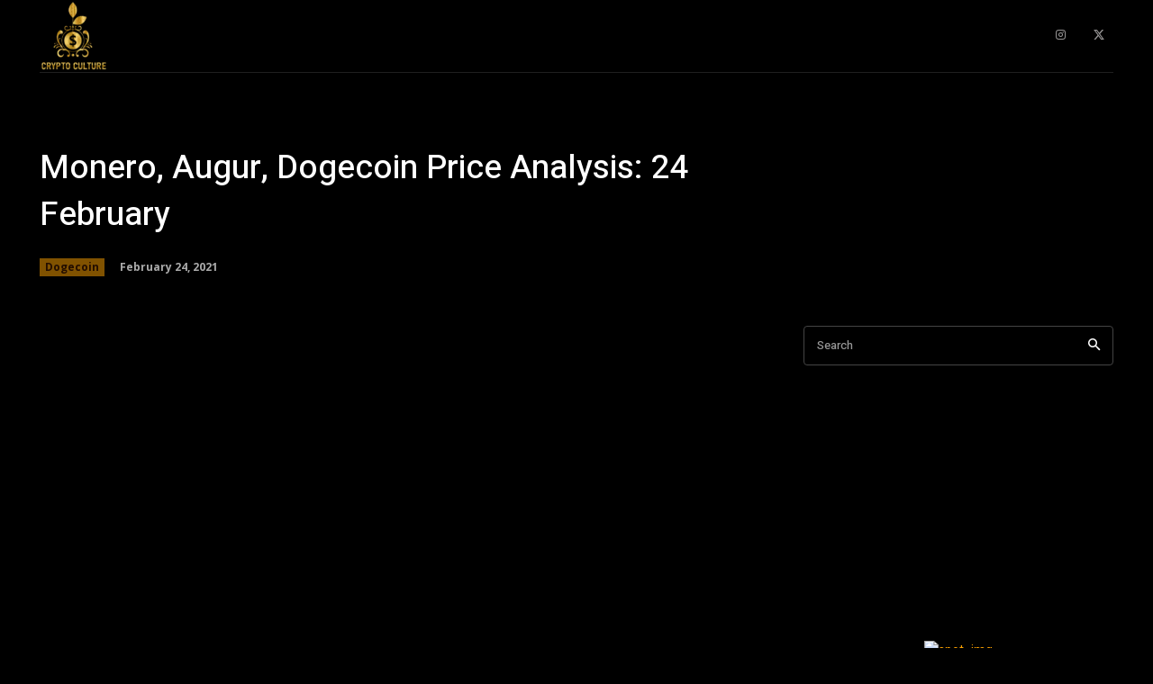

--- FILE ---
content_type: text/css; charset=UTF-8
request_url: https://cryptoculture.info/wp-content/plugins/cryptocurrency-widgets-pack/assets/public/css/style.css?ver=2.0.1
body_size: 4055
content:
/*---FONTS---*/
@import url('https://fonts.googleapis.com/css?family=Lato');

@font-face {
  font-family: "massive-crypto";
  src:url("../fonts/massive-crypto.eot");
  src:url("../fonts/massive-crypto.eot?#iefix") format("embedded-opentype"),
    url("../fonts/massive-crypto.woff") format("woff"),
    url("../fonts/massive-crypto.ttf") format("truetype"),
    url("../fonts/massive-crypto.svg#massive-crypto") format("svg");
  font-weight: normal;
  font-style: normal;
}

[data-icon]:before {
  font-family: "massive-crypto" !important;
  content: attr(data-icon);
  font-style: normal !important;
  font-weight: normal !important;
  font-variant: normal !important;
  text-transform: none !important;
  line-height: 1;
  vertical-align: middle;
  -webkit-font-smoothing: antialiased;
  -moz-osx-font-smoothing: grayscale;
}

[class^="micon-"]:before,
[class*=" micon-"]:before {
  font-family: "massive-crypto" !important;
  font-style: normal !important;
  font-weight: normal !important;
  font-variant: normal !important;
  text-transform: none !important;
  line-height: 1;
  vertical-align: middle;
  -webkit-font-smoothing: antialiased;
  -moz-osx-font-smoothing: grayscale;
}

.micon-arrow-up:before {
  content: "\61";
  line-height: 15px;
}
.micon-arrow-down:before {
  content: "\62";
  line-height: 15px;
}
.micon-up:before {
  content: "\63";
}
.micon-down:before {
  content: "\64";
}
.micon-arrow-circle-o-left:before {
  content: "\65";
}
.micon-arrow-circle-o-right:before {
  content: "\66";
}
.micon-sort:before {
  content: "\67";
}
.micon-info-circled:before {
  content: "\68";
}

.mcwp-crypto div, .mcwp-crypto span, .mcwp-crypto applet, .mcwp-crypto object, .mcwp-crypto iframe, .mcwp-crypto h1, .mcwp-crypto h2, .mcwp-crypto h3, .mcwp-crypto h4, .mcwp-crypto h5, .mcwp-crypto h6, .mcwp-crypto p, .mcwp-crypto blockquote, .mcwp-crypto pre, .mcwp-crypto a, .mcwp-crypto abbr, .mcwp-crypto acronym, .mcwp-crypto address, .mcwp-crypto big, .mcwp-crypto cite, .mcwp-crypto code, .mcwp-crypto del, .mcwp-crypto dfn, .mcwp-crypto em, .mcwp-crypto img, .mcwp-crypto ins, .mcwp-crypto kbd, .mcwp-crypto q, .mcwp-crypto s, .mcwp-crypto samp, .mcwp-crypto small, .mcwp-crypto strike, .mcwp-crypto strong, .mcwp-crypto sub, .mcwp-crypto sup, .mcwp-crypto tt, .mcwp-crypto var, .mcwp-crypto b, .mcwp-crypto u, .mcwp-crypto i, .mcwp-crypto center, .mcwp-crypto dl, .mcwp-crypto dt, .mcwp-crypto dd, .mcwp-crypto ol, .mcwp-crypto ul, .mcwp-crypto li, .mcwp-crypto fieldset, .mcwp-crypto form, .mcwp-crypto label, .mcwp-crypto legend, .mcwp-crypto table, .mcwp-crypto caption, .mcwp-crypto tbody, .mcwp-crypto tfoot, .mcwp-crypto thead, .mcwp-crypto tr, .mcwp-crypto th, .mcwp-crypto td, .mcwp-crypto article, .mcwp-crypto aside, .mcwp-crypto canvas, .mcwp-crypto details, .mcwp-crypto embed, .mcwp-crypto  .mcwp-crypto figure, .mcwp-crypto figcaption, .mcwp-crypto footer, .mcwp-crypto header, .mcwp-crypto hgroup, .mcwp-crypto  .mcwp-crypto menu, .mcwp-crypto nav, .mcwp-crypto output, .mcwp-crypto ruby, .mcwp-crypto section, .mcwp-crypto summary, .mcwp-crypto time, .mcwp-crypto mark, .mcwp-crypto audio, .mcwp-crypto video {
	margin: 0;
	padding: 0;
	border: 0;
	font-size: inherit;
	font: inherit;
	font-family: 'Lato',sans-serif;
	vertical-align: baseline;
	line-height: 1.5;
	-webkit-box-sizing: border-box;
			box-sizing: border-box;
}
.mcwp-crypto span:not([class*="mcwp"]) {
	padding: 2px 8px 2px 6px;
}
/* HTML5 display-role reset for older browsers */
.mcwp-crypto article, .mcwp-crypto aside, .mcwp-crypto details, .mcwp-crypto figcaption, .mcwp-crypto figure, .mcwp-crypto footer, .mcwp-crypto header, .mcwp-crypto hgroup, .mcwp-crypto menu, .mcwp-crypto nav, .mcwp-crypto section {
	display: block;
}
.mcwp-crypto ol, .mcwp-crypto ul {
	list-style: none !important;
}
.mcwp-crypto blockquote, .mcwp-crypto q {
	quotes: none;
}
.mcwp-crypto blockquote:before, .mcwp-crypto blockquote:after, .mcwp-crypto q:before, .mcwp-crypto q:after {
	content: '';
	content: none;
}
.mcwp-crypto .invert-act img.invertable {
	-webkit-filter: invert(100%);
	        filter: invert(100%);
}
.mcwp-crypto .invert-act .bg img.invertable {
	-webkit-filter: grayscale(100%) invert(100%);
	        filter: grayscale(100%) invert(100%);
}

/*---TICKER STYLES----*/
.mcwp-crypto .mcwp-ticker {
	overflow: hidden;
	opacity: 0;
	-webkit-transition: all 1s;
	transition: all 1s;
}
.mcwp-crypto .mcwp-ticker.mcwp-header, .mcwp-crypto .mcwp-ticker.mcwp-footer {
    width: 100%;
    position: fixed;
	left: 0;
	z-index: 100000;
}
.mcwp-crypto .mcwp-ticker.mcwp-header {
	top: 0;
}
.mcwp-crypto .mcwp-ticker.mcwp-footer {
	bottom: 0;
}
.mcwp-crypto .cc-ticker {
	border: 0 none;
}
.mcwp-crypto .cc-ticker-round {
	border-radius: 5px;
}
.mcwp-crypto ul.cc-stats {
    margin: 0 !important;
    padding: 0 !important;
	border: 0 none !important;
    white-space: nowrap;
	list-style: none !important;
}
.mcwp-crypto ul.cc-stats li.cc-coin {
    padding: 10px 8px !important;
    display: inline-block;
    margin: 0 !important;
	border: 0 none !important;
}
.mcwp-crypto ul.cc-stats li.cc-coin div b {
	font-weight: bold;
	text-align: center;
}
.mcwp-crypto ul.cc-stats li.cc-coin div b span:first-child {
	display: inline;
	font-size: 80%;
	padding: 0;
}
.mcwp-crypto ul.cc-stats li.cc-coin div b span:first-child + span {
	font-weight: normal;
}
.mcwp-crypto [data-live-price] {
	display: inline-block;
	padding: 2px 4px;
    border-radius: 4px;
	white-space: nowrap;
    -webkit-box-sizing: content-box;
    box-sizing: content-box;
}
.mcwp-crypto .cc-coin > div {
	position: relative;
}
.mcwp-crypto .cc-coin svg {
    width: 24px;
    display: inline-block;
    vertical-align: middle;
    margin-right: 5px;
}
.mcwp-crypto li.cc-coin:before {
	display: none;
}
.mcwp-crypto .cc-coin span.mcwpdown {
	color: #FF0033;
}
.mcwp-crypto .cc-coin span.mcwpup {
	color: #85B000;
}
.mcwp-crypto .cc-white-color {
	background: #fff;
}
.mcwp-crypto span.mcwpup, 
.mcwp-crypto span.mcwpdown {
	padding-left: 18px;
    position: relative;
}
.mcwp-crypto span.mcwpup:before, 
.mcwp-crypto span.mcwpdown:before {
	font-family: 'massive-crypto';
    position: absolute;
    left: 0;
    top: 0;
    bottom: 0;
    margin: auto;
}
.mcwp-crypto .mcwp-ticker span.mcwpup, 
.mcwp-crypto .mcwp-ticker span.mcwpdown {
	padding-left: 10px;
}
.mcwp-crypto .mcwp-ticker span.mcwpup:before,
.mcwp-crypto .mcwp-ticker span.mcwpdown:before {
    height: 18px;
	top: 0;
	font-size: 13px;
}
.mcwp-crypto span.mcwpup:before {
	content: '\61';
}
.mcwp-crypto span.mcwpdown:before {
	content: '\62';
}

/*--web ticker---*/
.mcwp-crypto .cc-stats {
	font-size: 14px !important;
}
.mcwp-crypto .cc-stats {
	position:relative;
	width:100%;
	-webkit-animation: ticker 0s linear infinite 0s normal;
	   -moz-animation: ticker 0s linear infinite 0s normal;
			animation: ticker 0s linear infinite 0s normal;
}
.mcwp-crypto:hover .cc-stats {
	-webkit-animation-play-state: paused;
	   -moz-animation-play-state: paused;
			animation-play-state: paused;
}
.mcwp-crypto .cc-stats .cc-dup {
	display: inline;
}
@-webkit-keyframes ticker {
  0% {
    -webkit-transform: translateX(0);
    transform: translateX(0);
  }

  100% {
    -webkit-transform: translateX(-100%);
    transform: translateX(-100%);
  }
}

@keyframes ticker {
  0% {
    -webkit-transform: translateX(0);
    transform: translateX(0);
  }

  100% {
    -webkit-transform: translateX(-100%);
    transform: translateX(-100%);
  }
}

.mcwp-crypto .mcwp-card-head > div {
	position: relative;
	display: inline-block;
}
.mcwp-crypto .cc-coin img, .mcwp-crypto .mcwp-card-head img {
	position: absolute;
	left: 0;
	top: 0;
	bottom: 0;
	margin: auto !important;
	max-width: 24px;
}
.mcwp-crypto .mcwp-card-head p, .mcwp-crypto .cc-coin b {
	line-height: 24px;
	padding: 0 0 0 29px !important;
	margin: 0 !important;
}


/*---CARDS---*/
.mcwp-crypto .mcwp-card {
	overflow: hidden;
	margin-bottom: 20px;
	width: 100%;
	-webkit-box-shadow: 0 1px 4px -1px rgba(0, 0, 0, 0.2), 0 1px 5px 0 rgba(0, 0, 0, 0.1), 0 1px 1px 0 rgba(0, 0, 0, 0.1) !important;
			box-shadow: 0 1px 4px -1px rgba(0, 0, 0, 0.2), 0 1px 5px 0 rgba(0, 0, 0, 0.1), 0 1px 1px 0 rgba(0, 0, 0, 0.1) !important;
	-webkit-box-sizing: border-box;
			box-sizing: border-box;
}
.mcwp-crypto .mcwp-card * {
	color: #fff;
}
.mcwp-crypto .cc-card-col {
	width: 100%;
	vertical-align: top;
	display: inline-block;
	margin-right: 20px;
	max-width: 360px;
}
.mcwp-crypto .cc-label-col {
	vertical-align: top;
	display: inline-block;
	margin-right: 20px;
}

.mcwp-crypto .mcwp-card-white {
	border: 1px solid #ccc;
	background-color: #ffffff;
}
.mcwp-crypto .mcwp-card-dark {
	background-color: #202328;
}
.mcwp-crypto .mcwp-card-info {
	background-color: #1e9ff2;
}
.mcwp-crypto .mcwp-card-warning {
	background-color: #ff9149;
}
.mcwp-crypto .mcwp-card-danger {
	background-color: #ff4961;
}
.mcwp-crypto .mcwp-card-success {
	background-color: #28d094;
}

.mcwp-crypto .mcwp-card .mcwp-pricelabel {
	margin-top: 30px;
}
.mcwp-crypto .mcwp-card .mcwp-price {
	font-size: 220%;
	padding: 4px;
	display: inline-block;
}
.mcwp-crypto .mcwp-card-dark h2, .mcwp-crypto .mcwp-card-dark th {
	color: #fff;
}
.mcwp-crypto .mcwp-card span.mcwpup, .mcwp-crypto .mcwp-card span.mcwpdown {
	position: relative;
}
.mcwp-crypto .mcwp-card span.mcwpup {
	color: #28D094;
}
.mcwp-crypto .mcwp-card span.mcwpdown {
	color: #FF4961;
}
.mcwp-crypto .mcwp-card.mcwp-card-warning span.mcwpup, .mcwp-crypto .mcwp-card.mcwp-card-success span.mcwpup {
	color: #1a8e06;
}
.mcwp-crypto .mcwp-card.mcwp-card-info span.mcwpdown, .mcwp-crypto .mcwp-card.mcwp-card-danger span.mcwpdown {
	color: #78281F;
}

.mcwp-crypto .mcwp-card.mcwp-card-white * {
	color: #000;
}

/*---Card Designs---*/
/*-card 1&2 design-*/
.mcwp-crypto .mcwp-card-1 {
	position: relative;
	padding: 20px 20px 10px 20px;
	text-align: left;
}
.mcwp-crypto .mcwp-card.mcwp-card-rounded {
	border-radius: 10px;
}
.mcwp-crypto .mcwp-card-1 .bg {
	position: absolute;
	height: 100%;
	right: 0;
	top: 20px;
}
.mcwp-crypto .mcwp-card-1 .bg img {
    display: block;
    max-width: 100%;
	height: 100%;
	opacity: 0.1;
	-webkit-filter: grayscale(100%);
	filter: grayscale(100%);
	background: none;
	border: none;
}
.mcwp-crypto .mcwp-card-1 .mcwp-price {
	padding: 4px;
	display: inline;
}
.mcwp-crypto .mcwp-card-2 {
	padding: 20px;
	text-align: center;
}
.mcwp-crypto .mcwp-card-2 .mcwp-price {
	font-weight: bold;
    display: inline;
}
.mcwp-crypto .mcwp-card-2 .mcwp-card-head {
	margin-top: 5px;
}

/*-card 3 design-*/
.mcwp-crypto .mcwp-card-3 {
	position: relative;
}
.mcwp-crypto .mcwp-card-3 .mcwp-dn3-head > div,
.mcwp-crypto .mcwp-card-3 .mcwp-dn3-body > div {
	display: inline-block;
	vertical-align: top;
	padding: 20px;
	text-align: left;
	width: 50%;
}
.mcwp-crypto .mcwp-card-3 .mcwp-dn3-head > div:first-child,
.mcwp-crypto .mcwp-card-3 .mcwp-dn3-body > div:first-child {
	width: 50%;
}
.mcwp-crypto .mcwp-card-3 .mcwp-card-symbol {
	font-size: 85%;
}
.mcwp-crypto .mcwp-card-3 .mcwp-card-name,
.mcwp-crypto .mcwp-card-3 .mcwp-price {
	font-size: 140%;
	text-align: left !important;
	display: inline;
}
.mcwp-crypto .mcwp-card-3 .mcwp-pricelabel {
	margin: 0;
}

.mcwp-crypto .mcwp-card-3 .mcwp-dn3-body {
    background: rgba(255,255,255,0.2);
}
/*-card 4 design-*/
.mcwp-crypto .mcwp-card-4 {
	padding: 20px;
	text-align: center;
}
.mcwp-crypto .mcwp-card-4 .mcwp-header {
	padding: 20px;
	border-bottom: 1px solid rgba(255,255,255,0.2);
	background: rgba(255,255,255,0.1);
}
.mcwp-crypto .mcwp-card-4.mcwp-card-white .mcwp-header {
	background: rgba(0,0,0,0.1);
	border-bottom: 1px solid rgba(0,0,0,0.2);
}
.mcwp-crypto .mcwp-card-4 .mcwp-price {
    padding: 0 4px;
    display: inline;
    margin-right: 10px;
}
.mcwp-crypto .mcwp-card-5 {
	padding: 20px;
	text-align: center;
	position: relative;
}
.mcwp-crypto .mcwp-card-5 .mcwp-header {
	padding: 10px 0 20px 0;
}
.mcwp-crypto .mcwp-card-5 .mcwp-card-marketcap {
	margin: 10px -20px;
	padding: 5px;
	background: rgba(255,255,255,0.2);
}
.mcwp-crypto .mcwp-card-5 .mcwp-price {
	padding: 0 4px;
    display: inline;
    margin: 0 10px 0 0;
}
.mcwp-crypto .mcwp-card-5.mcwp-card-white .mcwp-card-marketcap {
	background: rgba(0,0,0,0.1);
}
.mcwp-crypto .mcwp-card-6 {
	padding: 10px;
	text-align: center;
}
.mcwp-crypto .mcwp-card-6 .mcwp-dn6-head,
.mcwp-crypto .mcwp-card-6 .mcwp-dn6-body {
	padding: 10px;
}
.mcwp-crypto .mcwp-card-6 .mcwp-dn6-body > div > div {
	display: inline-block;
	vertical-align: top;
    width: 30%;
    margin: 0 1.5%;
    box-sizing: border-box;
}
.mcwp-crypto .mcwp-card-6 table th, .mcwp-crypto .mcwp-card-6 table td {
	padding: 5px;
}

/*---LABEL---*/
.mcwp-crypto .mcwp-label {
	overflow: hidden;
	padding: 20px;
	width: 100%;
	margin-bottom: 20px;
	-webkit-box-shadow: 0 1px 4px -1px rgba(0, 0, 0, 0.2), 0 1px 5px 0 rgba(0, 0, 0, 0.1), 0 1px 1px 0 rgba(0, 0, 0, 0.1) !important;
			box-shadow: 0 1px 4px -1px rgba(0, 0, 0, 0.2), 0 1px 5px 0 rgba(0, 0, 0, 0.1), 0 1px 1px 0 rgba(0, 0, 0, 0.1) !important;
	-webkit-box-sizing: border-box;
			box-sizing: border-box;
}

.mcwp-crypto .mcwp-label.mcwp-label-rounded {
	border-radius: 5px;
}
.mcwp-crypto .mcwp-label-info,
.mcwp-crypto .mcwp-label-success,
.mcwp-crypto .mcwp-label-warning,
.mcwp-crypto .mcwp-label-danger {
	color: #fff;
}
.mcwp-crypto .mcwp-label-white {
	color: #000;
	background: #fff;
}
.mcwp-crypto .mcwp-label-dark {
	color: #fff;
	background: #202328;
}
.mcwp-crypto .mcwp-label-info {
	background: #1E9FF2;
}
.mcwp-crypto .mcwp-label-warning {
  background: #FF9149;
}
.mcwp-crypto .mcwp-label-danger {
	background: #FF4961;
}
.mcwp-crypto .mcwp-label-success {
	background: #28D094;
}

.mcwp-crypto .mcwp-label .mcwp-label-dn1-head, .mcwp-crypto .mcwp-label .mcwp-label-dn1-body {
    display: inline-block;
    vertical-align: middle;
}
.mcwp-crypto .mcwp-label .mcwp-label-dn1-head {
	float: left;
}
.mcwp-crypto .mcwp-label .mcwp-label-dn1-body {
	float: right;
}
.mcwp-crypto .mcwp-label .mcwp-label-dn2 {
	width:25%;
	display: inline-block;
	vertical-align: middle;
	text-align: center;
}
.mcwp-crypto .mcwp-label .mcwp-label-dn2:first-child {
	text-align: left;
}
.mcwp-crypto .mcwp-label .mcwp-label-dn2 > div:not(.mcwp-card-head) {
	padding: 5px;
}
.mcwp-crypto .mcwp-label > p {
	margin: 16px 0 !important;
}
.mcwp-crypto .mcwp-label b {
	font-weight: bold !important;
	line-height: 24px;
	padding: 4px 0;
    border-radius: 4px;
	margin: 0 0 0 10px;
}

.mcwp-crypto .mcwp-label span.mcwpup, .mcwp-crypto .mcwp-label span.mcwpdown {
	display: inline-block;
	position: relative;
}
.mcwp-crypto .mcwp-label span.mcwpup {
	color: #28D094;
}
.mcwp-crypto .mcwp-label span.mcwpdown {
	color: #FF4961;
}
.mcwp-crypto .mcwp-label.mcwp-label-warning span.mcwpup, .mcwp-crypto .mcwp-label.mcwp-label-success span.mcwpup {
	color: #1a8e06;
}
.mcwp-crypto .mcwp-label.mcwp-label-info span.mcwpdown, .mcwp-crypto .mcwp-label.mcwp-label-danger span.mcwpdown {
	color: #78281F;
}


/*---ICONS---*/
.mcwp-crypto .cc-crimson-color {
	background: #FF0033;
	color: #fff;
}
.mcwp-crypto .cc-crimson-color .cc-coin span.mcwpdown {
	color: #78281F;
}
.mcwp-crypto .cc-midnight-color {
	background: #04040C;
	color: #fff;
}
.mcwp-crypto .cc-green-color {
	background: #85B000;
	color: #fff;
}
.mcwp-crypto .cc-green-color .cc-coin span.mcwpup {
	color: #186A3B;
}
.mcwp-crypto .cc-blue-color {
	background: #1B52A4;
	color: #fff;
}
.mcwp-crypto .cc-blue-color .cc-coin span.mcwpdown {
	color: #E74C3C;
}

/*---CHARTS---*/
.mcwp-crypto .mcwp-chart {
    height: 400px;
    padding: 10px;
    border-radius: 5px;
    border-width: 5px;
    border-style: solid;
    border-color: rgba(0,0,0,0);
}


/*---Converter---*/
.mcwp-crypto .mcwp-converter {
	width: 100%;
	padding: 20px;
	border-radius: 5px;
	font-family: 'Lato', sans-serif;
	text-align: left;
}
.mcwp-crypto .mcwp-converter .mcwp-form-group {
	display: -ms-flexbox;
	display: -webkit-box;
	display: flex;
	-ms-flex-wrap: wrap;
	flex-wrap: wrap;
	-webkit-box-align: center;
	   -ms-flex-align: center;
	      align-items: center;
}
.mcwp-crypto .mcwp-converter .mcwp-form-control {
	position: relative;
	width: 100%;
	min-height: 1px;
	-ms-flex-preferred-size: 0;
	flex-basis: 0;
	-ms-flex-positive: 1;
	-webkit-box-flex: 5;
		   flex-grow: 5;
	margin: 0 auto;
}
.mcwp-crypto .mcwp-converter.mcwp-converter-two .mcwp-form-control:first-child {
	margin: 10px 0 20px;
}
.mcwp-crypto .mcwp-converter .selectize-control {
	width: 100%;
}
.mcwp-crypto .mcwp-converter .selectize-input {
	padding: 14px 10px;
	line-height: 25px;
}
.mcwp-crypto .mcwp-converter .selectize-input, .mcwp-converter .selectize-dropdown {
	font-weight: bold;
	color: #50596c !important;
}
.mcwp-crypto .mcwp-converter .mcwp-input-group {
	position: relative;
	display: block;
}
.mcwp-crypto .mcwp-converter .mcwp-input-group input {
	outline: none;
	text-transform: uppercase;
}
.mcwp-crypto .mcwp-converter.mcwp-converter-two .mcwp-input-group input.mcwp-field {
	z-index: 1;
	width: calc(100% - 130px);
	position: absolute;
	right: 0;
	top: 0;
	-webkit-box-shadow: inset 0 1px 1px rgba(0, 0, 0, 0.1);
	box-shadow: inset 0 1px 1px rgba(0, 0, 0, 0.1);
	border-radius: 0 5px 5px 0;
	text-align: right;
	line-height: 26px;
}
.mcwp-crypto .mcwp-converter .mcwp-input-container {
	margin: 0 auto;
}
.mcwp-crypto .mcwp-converter .selectize-input {
	padding: 14px 10px;
	line-height: 25px;
}
.mcwp-crypto .mcwp-converter .selectize-input, .mcwp-converter .selectize-dropdown {
	font-weight: bold;
	color: #50596c !important;
}
.mcwp-crypto .mcwp-converter .mcwp-form-control input.mcwp-field {
	padding: 14px 10px;
	background: #f8f8f8;
	border: .05rem solid #caced7;
	color: #50596c;
	line-height: 25px;
	-webkit-box-shadow: inset 0 1px 1px rgba(0, 0, 0, 0.1);
	box-shadow: inset 0 1px 1px rgba(0, 0, 0, 0.1);
	-webkit-appearance: none;
	-moz-appearance: none;
	outline: none;
}
.mcwp-crypto .mcwp-converter-one .mcwp-form-control input.mcwp-field {
	-webkit-box-sizing: border-box;
			box-sizing: border-box;
	width: 100%;
	border-radius: 5px;
	margin: 10px 0 0;
}
.mcwp-crypto .mcwp-converter.mcwp-converter-two .selectize-control.single .selectize-input:after {
	left: 85px;
}
.mcwp-crypto .mcwp-converter-two .mcwp-form-group input.mcwp-field {
	z-index: 1;
	width: calc(100% - 130px);
	position: absolute;
	right: 0;
	top: 0;
	border-radius: 0 5px 5px 0;
	text-align: right;
}
.mcwp-crypto .mcwp-converter-one button {
	width: 100%;
	background: -webkit-gradient(linear, left bottom, left top, from(#ECE9E6), to(#fff));
	background: -webkit-linear-gradient(bottom, #ECE9E6, #fff);
	background: -o-linear-gradient(bottom, #ECE9E6, #fff);
	background: linear-gradient(to top, #ECE9E6, #fff);
	-webkit-appearance: none;
	   -moz-appearance: none;
	border: none;
	border-radius: 5px;
	color: #fff;
	margin-top: 15px;
	padding: 20px;
	cursor: pointer;
	border: 1px solid #a6a6a6;
	color: #50596c;
	outline: 0;
}
.mcwp-crypto .mcwp-converter-one button:active {
	background: -webkit-gradient(linear, left top, left bottom, from(#ECE9E6), to(#fff));
	background: -webkit-linear-gradient(top, #ECE9E6, #fff);
	background: -o-linear-gradient(top, #ECE9E6, #fff);
	background: linear-gradient(to bottom, #ECE9E6, #fff);
}
.mcwp-crypto .mcwp-converter-one img {
	margin: auto;
	box-shadow: none;
	background: none;
	border: none;
}
.mcwp-crypto .mcwp-converter-two .selectize-control.single .selectize-input:after {
	left: 85px;
}
.mcwp-crypto .mcwp-converter-two .mcwp-form-group {
	position: relative;
}
.mcwp-crypto .mcwp-animated {
	-webkit-animation-duration: 1s;
			animation-duration: 1s;
	-webkit-animation-fill-mode: both;
			animation-fill-mode: both;
}
.mcwp-crypto .mcwp-animated.infinite {
	-webkit-animation-iteration-count: infinite;
			animation-iteration-count: infinite;
}
.mcwp-crypto .liveup {
    animation-name: liveup;
	-webkit-animation-name: liveup;
    animation-duration: 500;
	-webkit-animation-duration: 500;
}
.mcwp-crypto .livedown {
    animation-name: livedown;
	-webkit-animation-name: livedown;
    animation-duration: 500;
	-webkit-animation-duration: 500;
}
@-webkit-keyframes liveup {
    0%  { background:rgba(0,255,0,0.3);}
    50%  { background:rgba(0,255,0,0.6);}
    100%  { background:rgba(0,255,0,0.3);}
}
@-moz-keyframes liveup {
    0%  { background:rgba(0,255,0,0.3);}
    50%  { background:rgba(0,255,0,0.6);}
    100%  { background:rgba(0,255,0,0.3);}
}
@keyframes liveup {
    0%  { background:rgba(0,255,0,0.3);}
    50%  { background:rgba(0,255,0,0.6);}
    100%  { background:rgba(0,255,0,0.3);}
}

@-webkit-keyframes livedown {
    0%  { background:rgba(255,0,0,0.3);}
    50%  { background:rgba(255,0,0,0.6);}
    100%  { background:rgba(255,0,0,0.3);}
}
@-moz-keyframes livedown {
    0%  { background:rgba(255,0,0,0.3);}
    50%  { background:rgba(255,0,0,0.6);}
    100%  { background:rgba(255,0,0,0.3);}
}
@keyframes livedown {
    0%  { background:rgba(255,0,0,0.3);}
    50%  { background:rgba(255,0,0,0.6);}
    100%  { background:rgba(255,0,0,0.3);}
}
.crypto-404 {
    text-align: center;
    font-size: 150%;
    padding: 30px 0;
    position: relative;
	z-index: 1;
	background-color: white;
}
.crypto-404:before {
    position: absolute;
    content: '';
    border-bottom: 1px solid #d7d7d7;
    height: 1px;
    width: 80%;
    top: 50%;
    left: 0;
    z-index: -1;
    margin: auto;
    text-align: center;
    right: 0;
}
.crypto-404:after {
    position: absolute;
    content: '';
    top: 0;
    left: 0;
    right: 0;
    margin: auto;
    width: 30%;
    height: 100%;
    z-index: -1;
    background: white;
}
.sp-red + .peity polygon {
	fill: url(#red);
}

.sp-red + .peity polyline {
	stroke: red;
}

.sp-green + .peity polygon {
	fill: url(#green);
}

.sp-green + .peity polyline {
	stroke: green;
}


.mcwp-crypto ul.cc-stats li.cc-coin div b a,
.mcwp-crypto ul.cc-stats li.cc-coin div b a:hover,
.mcwp-crypto ul.cc-stats li.cc-coin div b a:active,
.mcwp-crypto ul.cc-stats li.cc-coin div b a:focus,
.mcwp-crypto .mcwp-card-head p a,
.mcwp-crypto .mcwp-card-head p a:hover,
.mcwp-crypto .mcwp-card-head p a:active,
.mcwp-crypto .mcwp-card-head p a:focus {
	text-decoration: none !important;
	color: inherit !important;
	box-shadow: none !important;
	border: 0 none !important;
    outline: 0 none !important;
}
.mcwp-crypto ul.cc-stats li.cc-coin div b a:before,
.mcwp-crypto ul.cc-stats li.cc-coin div b a:after,
.mcwp-crypto .mcwp-card-head p a:before,
.mcwp-crypto .mcwp-card-head p a:after {
	display: none !important;
}

/* Label and card percentage change element style */
.mcwp-label-dn1-body small,
.mcwp-card-head small {
    margin-left: 5px;
    padding-right: 10px;
    position: relative;
}
.mcwp-label-dn1-body small:after,
.mcwp-card-head small:after {
    content: '';
    position: absolute;
    right: -5px;
    top: 5px;
}
.mcwp-label-dn1-body small.low,
.mcwp-card-head small.low {
    color: red !important;
}
.mcwp-label-dn1-body small.low:after,
.mcwp-card-head small.low:after {
    border: 5px solid #ea0808;
    border-bottom-color: transparent;
    border-left-color: transparent;
    border-right-color: transparent;
}
.mcwp-label-dn1-body small.high,
.mcwp-card-head small.high {
    color: green !important;
}
.mcwp-label-dn1-body small.high:after,
.mcwp-card-head small.high:after {
    border: 5px solid #4dba5f;
    border-top-color: transparent;
    border-left-color: transparent;
    border-right-color: transparent;
    top: 0;
}